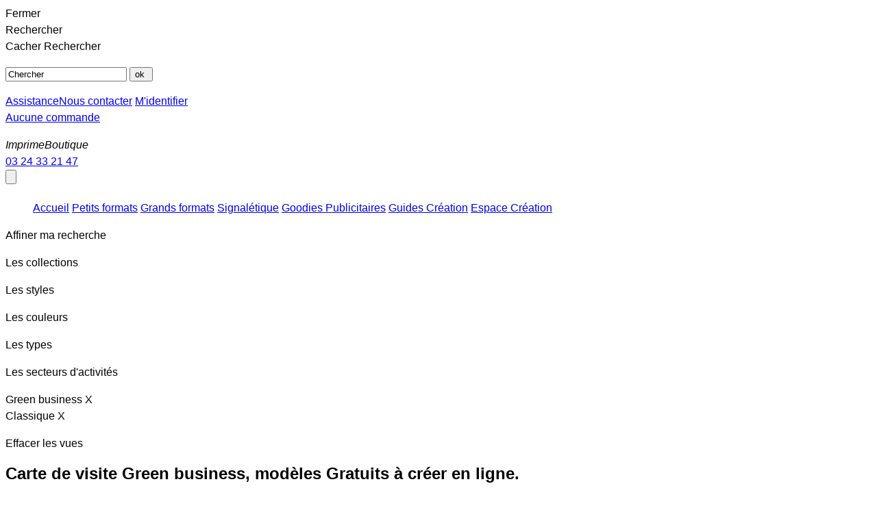

--- FILE ---
content_type: text/html; charset=UTF-8
request_url: https://www.imprimeboutique.com/modele-carte-de-visite,green-business.htm?style=classique
body_size: 12709
content:
<!DOCTYPE HTML PUBLIC "-//W3C//DTD HTML 4.01//EN" "http://www.w3.org/TR/html4/strict.dtd">
<html lang="fr-FR" xmlns="http://www.w3.org/1999/xhtml"  >
<head>

<title>Modèle Carte de visite Green business | Style classique</title>
<meta property="og:title" content="Modèle Carte de visite Green business | Style classique" />
<link rel="canonical" href="https://www.imprimeboutique.com/modele-carte-de-visite,green-business.htm?style=classique" />
<meta property="og:url" content="https://www.imprimeboutique.com/modele-carte-de-visite,green-business.htm?style=classique" />
<meta property="og:locale" content="fr_FR" />
<meta http-equiv="Pragma" content="no-cache" />
<meta property="og:site_name" content="ImprimeBoutique, imprimerie créative" />
<meta name="description" content="Modèle & Exemple à personnaliser Modèle Carte de visite Green business, Style classique, Recherche ImprimeBoutique" />
<meta name="og:description" content="Modèle & Exemple à personnaliser Modèle Carte de visite Green business, Style classique, Recherche ImprimeBoutique" />
<meta name="viewport" content="width=device-width, initial-scale=1, minimum-scale=1" />
<meta name="theme-color" content="#e2ba13" />
<meta name="version-update" content="2026" />
<meta http-equiv="Content-Type" content="text/html; charset=UTF-8">
<meta name="robots" content="all" />
<meta http-equiv="Content-Language" content="FR" />
<link rel="short icon" type="image/png" href="icon.png" />
<link rel="icon" href="favicon.ico"  type="image/x-icon" />

<meta name="msvalidate.01" content="0B4E73FE629DB5551574218D9367C9E5" />
<meta name="p:domain_verify" content="b86f8a1f6e0e8bfb3f4fe05bf0d0a506"/>
<link media="screen" rel="stylesheet" type="text/css" href="https://www.imprimeboutique.com/librairie/_js/colorbox/colorbox.css" />
<link rel="preload" as="link"  media="screen" href="https://fonts.googleapis.com/css?family=Raleway:400,400i,600,600i" crossorigin />
<link  media="screen" rel="stylesheet" type="text/css" href="https://www.imprimeboutique.com/librairie/_private/centrale/template_css/_imprimeboutique/css04/_composer.css" />
<link  media="screen" rel="stylesheet" type="text/css" href="https://www.imprimeboutique.com/librairie/_private/centrale/template_css/_imprimeboutique/css04/jquery.lazyloadxt.fadein.css" />
<!-- end css -->
<!--[if IE]><link  media="screen"rel="stylesheet" type="text/css" href="https://www.imprimeboutique.com/librairie/_private/centrale/template_css/_imprimeboutique/css04/ie.css" /><![endif]-->
<!--[if lte IE 7]><link media="screen" rel="stylesheet" type="text/css" href="https://www.imprimeboutique.com/librairie/_private/centrale/template_css/_imprimeboutique/css04/ie7.css" /><![endif]-->
<!--[if lte IE 8]><link media="screen" rel="stylesheet" type="text/css" href="https://www.imprimeboutique.com/librairie/_private/centrale/template_css/_imprimeboutique/css04/ie8.css" /><![endif]-->
<style media="screen">body {font: 400 1em/1.5em "Raleway Regular", sans-serif !important;}</style>
<!-- Google tag (gtag.js) -->
<script async src="https://www.googletagmanager.com/gtag/js?id=G-SBFBVVNRB6"></script>
<script>
  window.dataLayer = window.dataLayer || [];
  function gtag(){dataLayer.push(arguments);}
  gtag('js', new Date());

  gtag('config', 'G-SBFBVVNRB6');
</script>
<script>
  gtag('event', 'page_view', {
    'send_to': 'AW-1062150662',
    'value': 'replace with value',
    'items': [{
      'id': 'replace with value',
      'google_business_vertical': 'retail'
    }]
  });
</script><script type="text/javascript" src="https://www.imprimeboutique.com/librairie/_js/_dom.js?1768723109" ></script>
<script type="text/javascript" src="https://www.imprimeboutique.com/librairie/_js/_string.js"  ></script>
<script type="text/javascript" src="https://www.imprimeboutique.com/librairie/_js/_encoder.js"  ></script>
<script type="text/javascript" src="https://cache.consentframework.com/js/pa/42650/c/MfEFr/stub"></script>
<script type="text/javascript" src="https://choices.consentframework.com/js/pa/42650/c/MfEFr/cmp" async></script>
<style type="text/css"> 
	@media screen and (max-width: 500px) 
		{
		.sd-cmp-3CtBh, .sd-cmp-3CtBh.sd-cmp-29k-b {
				/*top: 60px !important; 
				bottom:unset !important;*/
				left:5px !important;
		} 
		/*
		.sd-cmp-3CtBh.sd-cmp-29k-b {
			left:5px !important; 
			right:unset !important;
		}
		*/
	}
	</style>
<script  src="https://code.jquery.com/jquery-1.9.1.js"></script>
<script type="text/javascript" src="https://www.imprimeboutique.com/librairie/_js/_outil.js"  ></script>
<script  type="text/javascript" src="https://www.imprimeboutique.com/librairie/_js/lib.js?1768723109"></script>
<script type="text/javascript" src="https://www.imprimeboutique.com/librairie/_js/_ecran.js"  ></script>
<script  type="text/javascript" src="https://www.imprimeboutique.com/librairie/_js/jquery.lazyloadxt.js"></script>
<script  src="https://www.imprimeboutique.com/librairie/_js/jquery.lazyloadxt.autoload.js"></script>
</head>
<body class="mybody nobg_inframe" id="mybody"  >
<noscript><strong>Merci d'activer Javascript sur votre navigateur (vous profiterez ainsi d'un meilleur confort de lecture sur notre site !) </strong></noscript>
<input type="hidden" name="mousex" id="mousex" /> <input type="hidden" name="mousey" id="mousey" />
<div id="postit" style="display:none;"></div>
<div id="bulleOverArbo" style="display:none;"></div>
<div id="boiteOutil" style="display:none;"></div>
<div id="info" style="display:none;"></div>
<div id ="obt">
<div id ="c_obt">
<iframe frameborder="no" framespacing="0" src="librairie/_private/centrale/fonctions/uploader/uploader.html" name="loader_img" id="loader_img" style="display:none;height:100%;width:100%;"></iframe>
<a id="close_obt" onclick="close_uploader()"><span class="no-display">Fermer</span></a>
</div>
</div>
<div id="global_container"   >
<div id="global_page" >
<div id="top_barre" >
<div id="c_top_barre">
<div class="search head_recherche">
<a class="view_search" onclick="jQuery('#recherche').toggle('slow');"><span>Rechercher</span></a>
<div id="recherche" class="head_recherche">
<a class="no_view_search" onclick="jQuery('#recherche').toggle('slow');"><span>Cacher Rechercher</span></a>
<form action="recherche.htm" method="get" name="recherche" id="form_recherche">
<input type="hidden"  value="nom"/>
<p id="rsch"><input name="n" type="text" onfocus="javascript:if(this.value=='Chercher') this.value='';" value="Chercher" class="champ round" id="search" />
 <input type="button" onclick="valide_button_search()" class="newbutton" value="ok "/></p>
</form>
</div>
</div>
<div id="acces">
<div>
<a href="texte-Imprime-boutique-vous-aide-grace-a-son-assistance-clientele-22.htm" 	class="goTchat"  	title="discuter avec un conseiller"	rel="nofollow"	id="goTchat"  ><span>Assistance</span></a><a href="contact.htm" class="gocontact" title="contactez-nous" alt="contactez-nous" rel="nofollow"><span>Nous contacter</span></a>
<a href="login.htm" 	class="session" 	title="Vous connecter" alt="Vous connecter" rel="nofollow"><span>M'identifier</span></a></div>
</div>
<div id="mycompte">
<a href="#" 			class="nocommande"						title="Aucune commande" 		alt="Aucune ma commande"  rel="nofollow"	>Aucune commande</a>
<a href="#panier" 	class="gopanier inactive"  	title="voir mon panier" 		alt="voir mon panier"		rel="nofollow"	id="go-panier"> </a>
<p class="contact"></p>
</div>
</div>
</div>
<a name="top"></a>
<div id="header" >
<style>h1.htitre {width:auto!important;}</style>

<div class="charte" data="charte"><p class="normal-font charte"><a href="https://www.imprimeboutique.com" title="imprimeboutique.com, Imprimerie et service de création en ligne"></a></p><div class="nomB"><em class="first">Imprime</em><em class="b">B</em><em class="o">outique</em></div></div>
<!-- telephone -->
<div id="telephone" class="newbutton">
<a href="tel:+33324332147" alt ="appeler le service client imprimeboutique.com"><span>03 24 33 21 47</span></a>
</div>
<!-- telephone -->
</div>
<input type="button" class="bouton showhide" title="Menu" onclick="showhidenav()">
<div id="maskMenuNav" class="hiddenMask" onclick="showhidenav()"></div>
<div id="navBarMenu" class="hiddennav">
<ul id="ongletNavLien">
<a href="https://www.imprimeboutique.com"  class="onglet_arbo premier"  alt="aller vers l'accueil" title="aller vers l'accueil" onmouseover="arbo('range0')"><span>Accueil</span></a>
<a href="petits-formats-5.htm"  class="onglet_arbo  actif" id="onglet_arbo01"  alt="aller vers Petits formats" title="aller vers Petits formats" onmouseover="arbo('range01')">Petits formats</a>
<a href="grands-formats-1.htm"  class="onglet_arbo  actif" id="onglet_arbo03"  alt="aller vers Grands formats" title="aller vers Grands formats" onmouseover="arbo('range03')">Grands formats</a>
<a href="signaletique-7.htm"  class="onglet_arbo  actif" id="onglet_arbo04"  alt="aller vers Signalétique" title="aller vers Signalétique" onmouseover="arbo('range04')">Signalétique</a>
<a href="goodies-publicitaires-8.htm"  class="onglet_arbo  actif" id="onglet_arbo05"  alt="aller vers Goodies Publicitaires" title="aller vers Goodies Publicitaires" onmouseover="arbo('range05')">Goodies Publicitaires</a>
<a href="guide.htm" class="onglet_arbo" title="Pour réussir vos créations graphiques, voici nos trucs et Astuces pour bien réussir vos impressions en ligne" onmouseover="arbo('range0')"><span class="medium">Guides Création</span></a>
<a href="modele-carte-de-visite.htm"  class="onglet_arbo big" alt="Je créé ma carte de visite en ligne"  title="Je créé ma carte de visite en ligne" onmouseover="arbo('range0')"><span class="medium">Espace Création</span></a>
</ul>
</div>
<div class="arborescence" id="arborescence" ></div><input type="hidden" id="switchDA"><input type="hidden" id="allsArb" value="">
<div class="page ">
<script type="text/javascript" src="https://www.imprimeboutique.com/librairie/_js/_navigation_by_theme.js"></script>
<div class="meta_motor"><script>window.onload= function(){query_metamotor(0,0)}</script>
<div class="container" ><p class="tiroir tiroir_expand_meta_motor"><a class="expand_meta_motor" onclick="$('#c_meta_motor').toggle('slow');">Affiner ma recherche</a></p></div>
<div id="c_meta_motor">
<div class="container_by container_collection" id="bycollection" >
			<p class="tiroir">
			<a onclick="select_params('bycollection', '+');" class="aexpand" id="open_vuebycollection">Les collections</a>
			</p>
			<div id="containerbycollection" class="container_classement" style="display:none;"><div class="classement_button " id="bycollectionavatar" ><a onclick="add_requete('Avatar', 'collection', 'avatar')"  class="bycollection"  title="choisir la collection " >Avatar</a> </div> <div class="classement_button " id="bycollectionin-situ" ><a onclick="add_requete('In situ', 'collection', 'in-situ')"  class="bycollection"  title="choisir la collection " >In situ</a> </div> <div class="classement_button " id="bycollectiontapisserie" ><a onclick="add_requete('Tapisserie', 'collection', 'tapisserie')"  class="bycollection"  title="choisir la collection " >Tapisserie</a> </div> <div class="classement_button " id="bycollectionclassique" ><a onclick="add_requete('classique', 'collection', 'classique')"  class="bycollection"  title="choisir la collection " >Classique</a> </div> <div class="classement_button " id="bycollectionclasssique" ><a onclick="add_requete('classsique', 'collection', 'classsique')"  class="bycollection"  title="choisir la collection " >Classsique</a> </div> <div class="classement_button " id="bycollectioncolombe" ><a onclick="add_requete('colombe', 'collection', 'colombe')"  class="bycollection"  title="choisir la collection " >Colombe</a> </div> <div class="classement_button " id="bycollectionfashion" ><a onclick="add_requete('fashion', 'collection', 'fashion')"  class="bycollection"  title="choisir la collection " >Fashion</a> </div> <div class="classement_button " id="bycollectionflorale" ><a onclick="add_requete('florale', 'collection', 'florale')"  class="bycollection"  title="choisir la collection " >Florale</a> </div> <div class="classement_button " id="bycollectiongraphique" ><a onclick="add_requete('graphique', 'collection', 'graphique')"  class="bycollection"  title="choisir la collection " >Graphique</a> </div> <div class="classement_button " id="bycollectionicone" ><a onclick="add_requete('icône', 'collection', 'icone')"  class="bycollection"  title="choisir la collection " >Icône</a> </div> <div class="classement_button " id="bycollectionlogo" ><a onclick="add_requete('logo', 'collection', 'logo')"  class="bycollection"  title="choisir la collection " >Logo</a> </div> <div class="classement_button " id="bycollectionsalon" ><a onclick="add_requete('salon', 'collection', 'salon')"  class="bycollection"  title="choisir la collection " >Salon</a> </div> <div class="classement_button " id="bycollectionvintage" ><a onclick="add_requete('vintage', 'collection', 'vintage')"  class="bycollection"  title="choisir la collection " >Vintage</a> </div> </div>
		</div>
<div class="container_by container_style" id="bystyle" >
			<p class="tiroir">
			<a onclick="select_params('bystyle', '+');" class="aexpand" id="open_vuebystyle">Les styles</a>
			</p>
			<div id="containerbystyle" class="container_classement" style="display:none;"><div class="classement_button " id="bystyleabstrait" ><a onclick="add_requete('abstrait', 'style', 'abstrait')"  class="bystyle"  title="choisir le style abstrait" >Abstrait</a> </div> <div class="classement_button " id="bystyleavec-colombes" ><a onclick="add_requete('avec colombes', 'style', 'avec-colombes')"  class="bystyle"  title="choisir le style avec colombes" >Avec colombes</a> </div> <div class="classement_button " id="bystyleavec-croissant-de-lune" ><a onclick="add_requete('avec croissant de lune', 'style', 'avec-croissant-de-lune')"  class="bystyle"  title="choisir le style avec croissant de lune" >Avec croissant de lune</a> </div> <div class="classement_button " id="bystyleavec-croix" ><a onclick="add_requete('avec croix', 'style', 'avec-croix')"  class="bystyle"  title="choisir le style avec croix" >Avec croix</a> </div> <div class="classement_button " id="bystyleavec-dessin" ><a onclick="add_requete('avec dessin', 'style', 'avec-dessin')"  class="bystyle"  title="choisir le style avec dessin" >Avec dessin</a> </div> <div class="classement_button " id="bystyleavec-fleurs" ><a onclick="add_requete('avec fleurs', 'style', 'avec-fleurs')"  class="bystyle"  title="choisir le style avec fleurs" >Avec fleurs</a> </div> <div class="classement_button " id="bystyleavec-logo" ><a onclick="add_requete('avec logo', 'style', 'avec-logo')"  class="bystyle"  title="choisir le style avec logo" >Avec logo</a> </div> <div class="classement_button " id="bystyleavec-ornementation" ><a onclick="add_requete('avec ornementation', 'style', 'avec-ornementation')"  class="bystyle"  title="choisir le style avec ornementation" >Avec ornementation</a> </div> <div class="classement_button " id="bystyleavec-photo" ><a onclick="add_requete('avec photo', 'style', 'avec-photo')"  class="bystyle"  title="choisir le style avec photo" >Avec photo</a> </div> <div class="classement_button " id="bystyleavec-portrait" ><a onclick="add_requete('avec portrait', 'style', 'avec-portrait')"  class="bystyle"  title="choisir le style avec portrait" >Avec portrait</a> </div> <div class="classement_button " id="bystyleavec-texture" ><a onclick="add_requete('avec texture', 'style', 'avec-texture')"  class="bystyle"  title="choisir le style avec texture" >Avec texture</a> </div> <div class="classement_button " id="bystyleclassique" ><a onclick="add_requete('classique', 'style', 'classique')"  class="bystyle"  title="choisir le style classique" >Classique</a> </div> <div class="classement_button " id="bystylecontemporain" ><a onclick="add_requete('contemporain', 'style', 'contemporain')"  class="bystyle"  title="choisir le style contemporain" >Contemporain</a> </div> <div class="classement_button " id="bystyledynamique" ><a onclick="add_requete('dynamique', 'style', 'dynamique')"  class="bystyle"  title="choisir le style dynamique" >Dynamique</a> </div> <div class="classement_button " id="bystylefiguratif" ><a onclick="add_requete('figuratif', 'style', 'figuratif')"  class="bystyle"  title="choisir le style figuratif" >Figuratif</a> </div> <div class="classement_button " id="bystylefond-vierge" ><a onclick="add_requete('fond vierge', 'style', 'fond-vierge')"  class="bystyle"  title="choisir le style fond vierge" >Fond vierge</a> </div> <div class="classement_button " id="bystylehumoristique" ><a onclick="add_requete('humoristique', 'style', 'humoristique')"  class="bystyle"  title="choisir le style humoristique" >Humoristique</a> </div> <div class="classement_button " id="bystylemoderne" ><a onclick="add_requete('moderne', 'style', 'moderne')"  class="bystyle"  title="choisir le style moderne" >Moderne</a> </div> <div class="classement_button " id="bystylemonochrome" ><a onclick="add_requete('monochrome', 'style', 'monochrome')"  class="bystyle"  title="choisir le style monochrome" >Monochrome</a> </div> <div class="classement_button " id="bystylenoir-et-blanc" ><a onclick="add_requete('noir et blanc', 'style', 'noir-et-blanc')"  class="bystyle"  title="choisir le style noir et blanc" >Noir et blanc</a> </div> <div class="classement_button " id="bystyleoriental" ><a onclick="add_requete('oriental', 'style', 'oriental')"  class="bystyle"  title="choisir le style oriental" >Oriental</a> </div> <div class="classement_button " id="bystyleoriginal" ><a onclick="add_requete('original', 'style', 'original')"  class="bystyle"  title="choisir le style original" >Original</a> </div> <div class="classement_button " id="bystylesobre" ><a onclick="add_requete('sobre', 'style', 'sobre')"  class="bystyle"  title="choisir le style sobre" >Sobre</a> </div> <div class="classement_button " id="bystylesepia" ><a onclick="add_requete('sépia', 'style', 'sepia')"  class="bystyle"  title="choisir le style sépia" >Sépia</a> </div> <div class="classement_button " id="bystyleteinte-pastel" ><a onclick="add_requete('teinte pastel', 'style', 'teinte-pastel')"  class="bystyle"  title="choisir le style teinte pastel" >Teinte pastel</a> </div> <div class="classement_button " id="bystyleteinte-vive" ><a onclick="add_requete('teinte vive', 'style', 'teinte-vive')"  class="bystyle"  title="choisir le style teinte vive" >Teinte vive</a> </div> <div class="classement_button " id="bystylevintage" ><a onclick="add_requete('vintage', 'style', 'vintage')"  class="bystyle"  title="choisir le style vintage" >Vintage</a> </div> </div>
		</div>
<div class="container_by container_color" id="bycolor" >
			<p class="tiroir">
			<a onclick="select_params('bycolor', '+');" class="aexpand" id="open_vuebycolor">Les couleurs</a>
			</p>
			<div id="containerbycolor" class="container_classement" style="display:none;"><div class="classement_button " id="bycolorargent" style="background-color:#C0C0C0;"><a onclick="add_requete('Argent:#C0C0C0', 'color' ,'argent')" class="bytype"  title="choisir la couleur Argent" ><span style="background:white;padding:2px 5px;border-radius:5px;">Argent</span></a> </div> <div class="classement_button " id="bycolorbeige" style="background-color:#F3E2A9;"><a onclick="add_requete('Beige:#F3E2A9', 'color' ,'beige')" class="bytype"  title="choisir la couleur Beige" ><span style="background:white;padding:2px 5px;border-radius:5px;">Beige</span></a> </div> <div class="classement_button " id="bycolorblanc" style="background-color:#FFFFFF;"><a onclick="add_requete('Blanc:#FFFFFF', 'color' ,'blanc')" class="bytype"  title="choisir la couleur Blanc" ><span style="background:white;padding:2px 5px;border-radius:5px;">Blanc</span></a> </div> <div class="classement_button " id="bycolorbleu" style="background-color:#0000FF;"><a onclick="add_requete('Bleu:#0000FF', 'color' ,'bleu')" class="bytype"  title="choisir la couleur Bleu" ><span style="background:white;padding:2px 5px;border-radius:5px;">Bleu</span></a> </div> <div class="classement_button " id="bycolorbleu-marine" style="background-color:#000080;"><a onclick="add_requete('Bleu Marine:#000080', 'color' ,'bleu-marine')" class="bytype"  title="choisir la couleur Bleu Marine" ><span style="background:white;padding:2px 5px;border-radius:5px;">Bleu Marine</span></a> </div> <div class="classement_button " id="bycolorbrique" style="background-color:#B43104;"><a onclick="add_requete('Brique:#B43104', 'color' ,'brique')" class="bytype"  title="choisir la couleur Brique" ><span style="background:white;padding:2px 5px;border-radius:5px;">Brique</span></a> </div> <div class="classement_button " id="bycolorcyan" style="background-color:#00FFFF;"><a onclick="add_requete('Cyan:#00FFFF', 'color' ,'cyan')" class="bytype"  title="choisir la couleur Cyan" ><span style="background:white;padding:2px 5px;border-radius:5px;">Cyan</span></a> </div> <div class="classement_button " id="bycolorgris" style="background-color:#C0C0C0;"><a onclick="add_requete('Gris:#C0C0C0', 'color' ,'gris')" class="bytype"  title="choisir la couleur Gris" ><span style="background:white;padding:2px 5px;border-radius:5px;">Gris</span></a> </div> <div class="classement_button " id="bycolorjaune" style="background-color:#FFFF00;"><a onclick="add_requete('Jaune:#FFFF00', 'color' ,'jaune')" class="bytype"  title="choisir la couleur Jaune" ><span style="background:white;padding:2px 5px;border-radius:5px;">Jaune</span></a> </div> <div class="classement_button " id="bycolormarron" style="background-color:#800000;"><a onclick="add_requete('Marron:#800000', 'color' ,'marron')" class="bytype"  title="choisir la couleur Marron" ><span style="background:white;padding:2px 5px;border-radius:5px;">Marron</span></a> </div> <div class="classement_button " id="bycolornoir" style="background-color:#000000;"><a onclick="add_requete('Noir:#000000', 'color' ,'noir')" class="bytype"  title="choisir la couleur Noir" ><span style="background:white;padding:2px 5px;border-radius:5px;">Noir</span></a> </div> <div class="classement_button " id="bycolorocre" style="background-color:#F4A460;"><a onclick="add_requete('Ocre:#F4A460', 'color' ,'ocre')" class="bytype"  title="choisir la couleur Ocre" ><span style="background:white;padding:2px 5px;border-radius:5px;">Ocre</span></a> </div> <div class="classement_button " id="bycoloror" style="background-color:#EFD807;"><a onclick="add_requete('Or:#EFD807', 'color' ,'or')" class="bytype"  title="choisir la couleur Or" ><span style="background:white;padding:2px 5px;border-radius:5px;">Or</span></a> </div> <div class="classement_button " id="bycolororange" style="background-color:#FF8000;"><a onclick="add_requete('Orange:#FF8000', 'color' ,'orange')" class="bytype"  title="choisir la couleur Orange" ><span style="background:white;padding:2px 5px;border-radius:5px;">Orange</span></a> </div> <div class="classement_button " id="bycolorrose" style="background-color:#FF00FF;"><a onclick="add_requete('Rose:#FF00FF', 'color' ,'rose')" class="bytype"  title="choisir la couleur Rose" ><span style="background:white;padding:2px 5px;border-radius:5px;">Rose</span></a> </div> <div class="classement_button " id="bycolorrouge" style="background-color:#FF0000;"><a onclick="add_requete('Rouge:#FF0000', 'color' ,'rouge')" class="bytype"  title="choisir la couleur Rouge" ><span style="background:white;padding:2px 5px;border-radius:5px;">Rouge</span></a> </div> <div class="classement_button " id="bycolorvert" style="background-color:#008000;"><a onclick="add_requete('Vert:#008000', 'color' ,'vert')" class="bytype"  title="choisir la couleur Vert" ><span style="background:white;padding:2px 5px;border-radius:5px;">Vert</span></a> </div> <div class="classement_button " id="bycolorvert-olive" style="background-color:#808000;"><a onclick="add_requete('Vert Olive:#808000', 'color' ,'vert-olive')" class="bytype"  title="choisir la couleur Vert Olive" ><span style="background:white;padding:2px 5px;border-radius:5px;">Vert Olive</span></a> </div> <div class="classement_button " id="bycolorvert-clair" style="background-color:#00FF00;"><a onclick="add_requete('Vert clair:#00FF00', 'color' ,'vert-clair')" class="bytype"  title="choisir la couleur Vert clair" ><span style="background:white;padding:2px 5px;border-radius:5px;">Vert clair</span></a> </div> <div class="classement_button " id="bycolorvert-fonce" style="background-color:#006400;"><a onclick="add_requete('Vert foncé:#006400', 'color' ,'vert-fonce')" class="bytype"  title="choisir la couleur Vert foncé" ><span style="background:white;padding:2px 5px;border-radius:5px;">Vert foncé</span></a> </div> <div class="classement_button " id="bycolorviolet" style="background-color:#7401DF;"><a onclick="add_requete('Violet:#7401DF', 'color' ,'violet')" class="bytype"  title="choisir la couleur Violet" ><span style="background:white;padding:2px 5px;border-radius:5px;">Violet</span></a> </div> </div>
		</div>
<div class="container_by container_by_type" id="bynom_du_type" >
		<p class="tiroir">
		<a onclick="select_params('bynom_du_type', '+');" class="aexpand" id="open_vuebynom_du_type">Les types</a>
		</p>
		<div id="containerbynom_du_type" class="container_classement" style="display:none;"><div class="classement_button " id="bynom_du_typecarte-de-correspondance"><a onclick="add_requete('Carte de correspondance', 'nom_du_type', 'carte-de-correspondance')" class="bytype"  title="modèle Carte de correspondance à personnaliser pour simulation gratuite " >Carte de correspondance</a> </div> <div class="classement_button " id="bynom_du_typecarte-de-visite"><a onclick="add_requete('Carte de visite', 'nom_du_type', 'carte-de-visite')" class="bytype"  title="modèle Carte de visite à personnaliser pour simulation gratuite " >Carte de visite</a> </div> <div class="classement_button " id="bynom_du_typecarte-de-visite-carree"><a onclick="add_requete('carte de visite carr&eacute;e', 'nom_du_type', 'carte-de-visite-carree')" class="bytype"  title="modèle carte de visite carr&eacute;e à personnaliser pour simulation gratuite " >Carte de visite carr&eacute;e</a> </div> <div class="classement_button " id="bynom_du_typecarte-de-visite-ronde"><a onclick="add_requete('carte de visite ronde', 'nom_du_type', 'carte-de-visite-ronde')" class="bytype"  title="modèle carte de visite ronde à personnaliser pour simulation gratuite " >Carte de visite ronde</a> </div> <div class="classement_button " id="bynom_du_typecarte-de-visite-verticale"><a onclick="add_requete('Carte de visite verticale', 'nom_du_type', 'carte-de-visite-verticale')" class="bytype"  title="modèle Carte de visite verticale à personnaliser pour simulation gratuite " >Carte de visite verticale</a> </div> <div class="classement_button " id="bynom_du_typefaire-part-mariage"><a onclick="add_requete('faire-part mariage', 'nom_du_type', 'faire-part-mariage')" class="bytype"  title="modèle faire-part mariage à personnaliser pour simulation gratuite " >Faire-part mariage</a> </div> <div class="classement_button " id="bynom_du_typefaire-part-naissance"><a onclick="add_requete('faire-part naissance', 'nom_du_type', 'faire-part-naissance')" class="bytype"  title="modèle faire-part naissance à personnaliser pour simulation gratuite " >Faire-part naissance</a> </div> <div class="classement_button " id="bynom_du_typeflyer-a-cinq"><a onclick="add_requete('Flyer A cinq', 'nom_du_type', 'flyer-a-cinq')" class="bytype"  title="modèle Flyer A cinq à personnaliser pour simulation gratuite " >Flyer A cinq</a> </div> <div class="classement_button " id="bynom_du_typeflyer-a-six"><a onclick="add_requete('Flyer A six', 'nom_du_type', 'flyer-a-six')" class="bytype"  title="modèle Flyer A six à personnaliser pour simulation gratuite " >Flyer A six</a> </div> <div class="classement_button " id="bynom_du_typegrande-carte-de-visite"><a onclick="add_requete('Grande Carte', 'nom_du_type', 'grande-carte-de-visite')" class="bytype"  title="modèle Grande carte de visite à personnaliser pour simulation gratuite " >Grande Carte</a> </div> <div class="classement_button " id="bynom_du_typeplaque-gravure-plexi-l"><a onclick="add_requete('plaque gravure plexi L', 'nom_du_type', 'plaque-gravure-plexi-l')" class="bytype"  title="modèle plaque gravure plexi L à personnaliser pour simulation gratuite " >Plaque gravure plexi L</a> </div> <div class="classement_button " id="bynom_du_typeplaque-gravure-plexi-m"><a onclick="add_requete('plaque gravure plexi M', 'nom_du_type', 'plaque-gravure-plexi-m')" class="bytype"  title="modèle plaque gravure plexi M à personnaliser pour simulation gratuite " >Plaque gravure plexi M</a> </div> <div class="classement_button " id="bynom_du_typeplaque-gravure-plexi-s"><a onclick="add_requete('plaque gravure plexi S', 'nom_du_type', 'plaque-gravure-plexi-s')" class="bytype"  title="modèle plaque gravure plexi S à personnaliser pour simulation gratuite " >Plaque gravure plexi S</a> </div> <div class="classement_button " id="bynom_du_typeplaque-gravure-plexi-xl"><a onclick="add_requete('plaque gravure plexi XL', 'nom_du_type', 'plaque-gravure-plexi-xl')" class="bytype"  title="modèle plaque gravure plexi XL à personnaliser pour simulation gratuite " >Plaque gravure plexi XL</a> </div> <div class="classement_button " id="bynom_du_typeplaque-gravure-plexi-xs"><a onclick="add_requete('plaque gravure plexi XS', 'nom_du_type', 'plaque-gravure-plexi-xs')" class="bytype"  title="modèle plaque gravure plexi XS à personnaliser pour simulation gratuite " >Plaque gravure plexi XS</a> </div> <div class="classement_button " id="bynom_du_typeplaque-gravure-plexi-xxl"><a onclick="add_requete('plaque gravure plexi XXL', 'nom_du_type', 'plaque-gravure-plexi-xxl')" class="bytype"  title="modèle plaque gravure plexi XXL à personnaliser pour simulation gratuite " >Plaque gravure plexi XXL</a> </div> <div class="classement_button " id="bynom_du_typeplaque-gravure-plexi-xxs"><a onclick="add_requete('plaque gravure plexi XXS', 'nom_du_type', 'plaque-gravure-plexi-xxs')" class="bytype"  title="modèle plaque gravure plexi XXS à personnaliser pour simulation gratuite " >Plaque gravure plexi XXS</a> </div> <div class="classement_button " id="bynom_du_typeplaque-gravure-plexi-xxxl"><a onclick="add_requete('plaque gravure plexi XXXL', 'nom_du_type', 'plaque-gravure-plexi-xxxl')" class="bytype"  title="modèle plaque gravure plexi XXXL à personnaliser pour simulation gratuite " >Plaque gravure plexi XXXL</a> </div> <div class="classement_button " id="bynom_du_typetampon-encreur"><a onclick="add_requete('tampon encreur', 'nom_du_type', 'tampon-encreur')" class="bytype"  title="modèle tampon encreur à personnaliser pour simulation gratuite " >Tampon encreur</a> </div> </div>
		</div>
<div class="container_by container_bysous_type" id="bysous_type" >
		<p class="tiroir">
		<a onclick="select_params('bysous_type', '+');" class="aexpand" id="open_vuebysous_type">Les secteurs d'activités</a>
		</p>
		<div id="containerbysous_type" class="container_classement" style="display:none;"><div class="classement_button " id="bysous_typeelectricien"><a onclick="add_requete('&eacute;lectricien','sous_type', 'electricien')" class="bysous_type" title="Métier ou activité &eacute;lectricien tampon encreur à personnaliser pour simulation gratuite " >&eacute;lectricien</a> </div> <div class="classement_button " id="bysous_typeepicerie"><a onclick="add_requete('&eacute;picerie','sous_type', 'epicerie')" class="bysous_type" title="Métier ou activité &eacute;picerie tampon encreur à personnaliser pour simulation gratuite " >&eacute;picerie</a> </div> <div class="classement_button " id="bysous_typeevenement"><a onclick="add_requete('&eacute;v&eacute;nement','sous_type', 'evenement')" class="bysous_type" title="Métier ou activité &eacute;v&eacute;nement tampon encreur à personnaliser pour simulation gratuite " >&eacute;v&eacute;nement</a> </div> <div class="classement_button " id="bysous_typeremerciement-deces"><a onclick="add_requete('Remerciement d&eacute;c&egrave;s','sous_type', 'remerciement-deces')" class="bysous_type" title="Métier ou activité Remerciement d&eacute;c&egrave;s tampon encreur à personnaliser pour simulation gratuite " >Remerciement d&eacute;c&egrave;s</a> </div> <div class="classement_button " id="bysous_typesecurite"><a onclick="add_requete('S&eacute;curit&eacute;','sous_type', 'securite')" class="bysous_type" title="Métier ou activité S&eacute;curit&eacute; tampon encreur à personnaliser pour simulation gratuite " >S&eacute;curit&eacute;</a> </div> <div class="classement_button " id="bysous_typetraiteur"><a onclick="add_requete('Traiteur','sous_type', 'traiteur')" class="bysous_type" title="Métier ou activité Traiteur tampon encreur à personnaliser pour simulation gratuite " >Traiteur</a> </div> <div class="classement_button " id="bysous_typealimentation-bio"><a onclick="add_requete('alimentation bio','sous_type', 'alimentation-bio')" class="bysous_type" title="Métier ou activité alimentation bio tampon encreur à personnaliser pour simulation gratuite " >Alimentation bio</a> </div> <div class="classement_button " id="bysous_typeambulance"><a onclick="add_requete('ambulance','sous_type', 'ambulance')" class="bysous_type" title="Métier ou activité ambulance tampon encreur à personnaliser pour simulation gratuite " >Ambulance</a> </div> <div class="classement_button " id="bysous_typeassistante-maternelle"><a onclick="add_requete('assistante maternelle','sous_type', 'assistante-maternelle')" class="bysous_type" title="Métier ou activité assistante maternelle tampon encreur à personnaliser pour simulation gratuite " >Assistante maternelle</a> </div> <div class="classement_button " id="bysous_typeauto-ecole"><a onclick="add_requete('auto &eacute;cole','sous_type', 'auto-ecole')" class="bysous_type" title="Métier ou activité auto &eacute;cole tampon encreur à personnaliser pour simulation gratuite " >Auto &eacute;cole</a> </div> <div class="classement_button " id="bysous_typeavec-logo"><a onclick="add_requete('avec logo','sous_type', 'avec-logo')" class="bysous_type" title="Métier ou activité avec logo tampon encreur à personnaliser pour simulation gratuite " >Avec logo</a> </div> <div class="classement_button " id="bysous_typeavocat"><a onclick="add_requete('avocat','sous_type', 'avocat')" class="bysous_type" title="Métier ou activité avocat tampon encreur à personnaliser pour simulation gratuite " >Avocat</a> </div> <div class="classement_button " id="bysous_typebatiment"><a onclick="add_requete('b&acirc;timent','sous_type', 'batiment')" class="bysous_type" title="Métier ou activité b&acirc;timent tampon encreur à personnaliser pour simulation gratuite " >B&acirc;timent</a> </div> <div class="classement_button " id="bysous_typebaby-shower"><a onclick="add_requete('baby shower','sous_type', 'baby-shower')" class="bysous_type" title="Métier ou activité baby shower tampon encreur à personnaliser pour simulation gratuite " >Baby shower</a> </div> <div class="classement_button " id="bysous_typebijouterie"><a onclick="add_requete('bijouterie','sous_type', 'bijouterie')" class="bysous_type" title="Métier ou activité bijouterie tampon encreur à personnaliser pour simulation gratuite " >Bijouterie</a> </div> <div class="classement_button " id="bysous_typeboucherie-charcuterie"><a onclick="add_requete('boucherie charcuterie','sous_type', 'boucherie-charcuterie')" class="bysous_type" title="Métier ou activité boucherie charcuterie tampon encreur à personnaliser pour simulation gratuite " >Boucherie charcuterie</a> </div> <div class="classement_button " id="bysous_typeboulangerie"><a onclick="add_requete('boulangerie','sous_type', 'boulangerie')" class="bysous_type" title="Métier ou activité boulangerie tampon encreur à personnaliser pour simulation gratuite " >Boulangerie</a> </div> <div class="classement_button " id="bysous_typecafe"><a onclick="add_requete('caf&eacute;','sous_type', 'cafe')" class="bysous_type" title="Métier ou activité caf&eacute; tampon encreur à personnaliser pour simulation gratuite " >Caf&eacute;</a> </div> <div class="classement_button " id="bysous_typecarte-de-fidelite"><a onclick="add_requete('carte de fid&eacute;lit&eacute;','sous_type', 'carte-de-fidelite')" class="bysous_type" title="Métier ou activité carte de fid&eacute;lit&eacute; tampon encreur à personnaliser pour simulation gratuite " >Carte de fid&eacute;lit&eacute;</a> </div> <div class="classement_button " id="bysous_typecarte-de-rendez-vous"><a onclick="add_requete('carte de rendez-vous','sous_type', 'carte-de-rendez-vous')" class="bysous_type" title="Métier ou activité carte de rendez-vous tampon encreur à personnaliser pour simulation gratuite " >Carte de rendez-vous</a> </div> <div class="classement_button " id="bysous_typecoiffure"><a onclick="add_requete('coiffure','sous_type', 'coiffure')" class="bysous_type" title="Métier ou activité coiffure tampon encreur à personnaliser pour simulation gratuite " >Coiffure</a> </div> <div class="classement_button " id="bysous_typeconstruction"><a onclick="add_requete('construction','sous_type', 'construction')" class="bysous_type" title="Métier ou activité construction tampon encreur à personnaliser pour simulation gratuite " >Construction</a> </div> <div class="classement_button " id="bysous_typedecoration"><a onclick="add_requete('d&eacute;coration','sous_type', 'decoration')" class="bysous_type" title="Métier ou activité d&eacute;coration tampon encreur à personnaliser pour simulation gratuite " >D&eacute;coration</a> </div> <div class="classement_button " id="bysous_typedentiste"><a onclick="add_requete('dentiste','sous_type', 'dentiste')" class="bysous_type" title="Métier ou activité dentiste tampon encreur à personnaliser pour simulation gratuite " >Dentiste</a> </div> <div class="classement_button " id="bysous_typedesign"><a onclick="add_requete('design','sous_type', 'design')" class="bysous_type" title="Métier ou activité design tampon encreur à personnaliser pour simulation gratuite " >Design</a> </div> <div class="classement_button " id="bysous_typedietetique"><a onclick="add_requete('di&eacute;t&eacute;tique','sous_type', 'dietetique')" class="bysous_type" title="Métier ou activité di&eacute;t&eacute;tique tampon encreur à personnaliser pour simulation gratuite " >Di&eacute;t&eacute;tique</a> </div> <div class="classement_button " id="bysous_typeentreprise"><a onclick="add_requete('entreprise','sous_type', 'entreprise')" class="bysous_type" title="Métier ou activité entreprise tampon encreur à personnaliser pour simulation gratuite " >Entreprise</a> </div> <div class="classement_button " id="bysous_typeespace-vert"><a onclick="add_requete('espace vert','sous_type', 'espace-vert')" class="bysous_type" title="Métier ou activité espace vert tampon encreur à personnaliser pour simulation gratuite " >Espace vert</a> </div> <div class="classement_button " id="bysous_typeestheticienne"><a onclick="add_requete('esth&eacute;ticienne','sous_type', 'estheticienne')" class="bysous_type" title="Métier ou activité esth&eacute;ticienne tampon encreur à personnaliser pour simulation gratuite " >Esth&eacute;ticienne</a> </div> <div class="classement_button " id="bysous_typeexpert-comptable"><a onclick="add_requete('expert comptable','sous_type', 'expert-comptable')" class="bysous_type" title="Métier ou activité expert comptable tampon encreur à personnaliser pour simulation gratuite " >Expert comptable</a> </div> <div class="classement_button " id="bysous_typefleuriste"><a onclick="add_requete('fleuriste','sous_type', 'fleuriste')" class="bysous_type" title="Métier ou activité fleuriste tampon encreur à personnaliser pour simulation gratuite " >Fleuriste</a> </div> <div class="classement_button " id="bysous_typegarage-auto"><a onclick="add_requete('garage auto','sous_type', 'garage-auto')" class="bysous_type" title="Métier ou activité garage auto tampon encreur à personnaliser pour simulation gratuite " >Garage auto</a> </div> <div class="classement_button active" id="bysous_typegreen-business"><a onclick="add_requete('green business','sous_type', 'green-business')" class="bysous_type" title="Métier ou activité green business tampon encreur à personnaliser pour simulation gratuite " >Green business</a> </div> <div class="classement_button " id="bysous_typeimmobilier"><a onclick="add_requete('immobilier','sous_type', 'immobilier')" class="bysous_type" title="Métier ou activité immobilier tampon encreur à personnaliser pour simulation gratuite " >Immobilier</a> </div> <div class="classement_button " id="bysous_typeinfirmiere"><a onclick="add_requete('infirmi&egrave;re','sous_type', 'infirmiere')" class="bysous_type" title="Métier ou activité infirmi&egrave;re tampon encreur à personnaliser pour simulation gratuite " >Infirmi&egrave;re</a> </div> <div class="classement_button " id="bysous_typeinformatique"><a onclick="add_requete('informatique','sous_type', 'informatique')" class="bysous_type" title="Métier ou activité informatique tampon encreur à personnaliser pour simulation gratuite " >Informatique</a> </div> <div class="classement_button " id="bysous_typelibraire"><a onclick="add_requete('libraire','sous_type', 'libraire')" class="bysous_type" title="Métier ou activité libraire tampon encreur à personnaliser pour simulation gratuite " >Libraire</a> </div> <div class="classement_button " id="bysous_typemedicale"><a onclick="add_requete('m&eacute;dicale','sous_type', 'medicale')" class="bysous_type" title="Métier ou activité m&eacute;dicale tampon encreur à personnaliser pour simulation gratuite " >M&eacute;dicale</a> </div> <div class="classement_button " id="bysous_typemariage"><a onclick="add_requete('mariage','sous_type', 'mariage')" class="bysous_type" title="Métier ou activité mariage tampon encreur à personnaliser pour simulation gratuite " >Mariage</a> </div> <div class="classement_button " id="bysous_typemassage-bien-etre"><a onclick="add_requete('massage bien &ecirc;tre','sous_type', 'massage-bien-etre')" class="bysous_type" title="Métier ou activité massage bien &ecirc;tre tampon encreur à personnaliser pour simulation gratuite " >Massage bien &ecirc;tre</a> </div> <div class="classement_button " id="bysous_typemosaique"><a onclick="add_requete('mosa&iuml;que','sous_type', 'mosaique')" class="bysous_type" title="Métier ou activité mosa&iuml;que tampon encreur à personnaliser pour simulation gratuite " >Mosa&iuml;que</a> </div> <div class="classement_button " id="bysous_typenettoyage-et-entretien"><a onclick="add_requete('nettoyage et entretien','sous_type', 'nettoyage-et-entretien')" class="bysous_type" title="Métier ou activité nettoyage et entretien tampon encreur à personnaliser pour simulation gratuite " >Nettoyage et entretien</a> </div> <div class="classement_button " id="bysous_typeonglerie"><a onclick="add_requete('onglerie','sous_type', 'onglerie')" class="bysous_type" title="Métier ou activité onglerie tampon encreur à personnaliser pour simulation gratuite " >Onglerie</a> </div> <div class="classement_button " id="bysous_typeparticulier"><a onclick="add_requete('particulier','sous_type', 'particulier')" class="bysous_type" title="Métier ou activité particulier tampon encreur à personnaliser pour simulation gratuite " >Particulier</a> </div> <div class="classement_button " id="bysous_typepeintre-decorateur"><a onclick="add_requete('peintre d&eacute;corateur','sous_type', 'peintre-decorateur')" class="bysous_type" title="Métier ou activité peintre d&eacute;corateur tampon encreur à personnaliser pour simulation gratuite " >Peintre d&eacute;corateur</a> </div> <div class="classement_button " id="bysous_typepharmacie"><a onclick="add_requete('pharmacie','sous_type', 'pharmacie')" class="bysous_type" title="Métier ou activité pharmacie tampon encreur à personnaliser pour simulation gratuite " >Pharmacie</a> </div> <div class="classement_button " id="bysous_typephotographe"><a onclick="add_requete('photographe','sous_type', 'photographe')" class="bysous_type" title="Métier ou activité photographe tampon encreur à personnaliser pour simulation gratuite " >Photographe</a> </div> <div class="classement_button " id="bysous_typeplombier"><a onclick="add_requete('plombier','sous_type', 'plombier')" class="bysous_type" title="Métier ou activité plombier tampon encreur à personnaliser pour simulation gratuite " >Plombier</a> </div> <div class="classement_button " id="bysous_typepme"><a onclick="add_requete('pme','sous_type', 'pme')" class="bysous_type" title="Métier ou activité pme tampon encreur à personnaliser pour simulation gratuite " >Pme</a> </div> <div class="classement_button " id="bysous_typepour-les-hommes"><a onclick="add_requete('pour les hommes','sous_type', 'pour-les-hommes')" class="bysous_type" title="Métier ou activité pour les hommes tampon encreur à personnaliser pour simulation gratuite " >Pour les hommes</a> </div> <div class="classement_button " id="bysous_typeprimeur"><a onclick="add_requete('primeur','sous_type', 'primeur')" class="bysous_type" title="Métier ou activité primeur tampon encreur à personnaliser pour simulation gratuite " >Primeur</a> </div> <div class="classement_button " id="bysous_typeprofessionnel"><a onclick="add_requete('professionnel','sous_type', 'professionnel')" class="bysous_type" title="Métier ou activité professionnel tampon encreur à personnaliser pour simulation gratuite " >Professionnel</a> </div> <div class="classement_button " id="bysous_typepublicitaire"><a onclick="add_requete('publicitaire','sous_type', 'publicitaire')" class="bysous_type" title="Métier ou activité publicitaire tampon encreur à personnaliser pour simulation gratuite " >Publicitaire</a> </div> <div class="classement_button " id="bysous_typerestaurant"><a onclick="add_requete('restaurant','sous_type', 'restaurant')" class="bysous_type" title="Métier ou activité restaurant tampon encreur à personnaliser pour simulation gratuite " >Restaurant</a> </div> <div class="classement_button " id="bysous_typesalon-de-beaute"><a onclick="add_requete('salon de beaut&eacute;','sous_type', 'salon-de-beaute')" class="bysous_type" title="Métier ou activité salon de beaut&eacute; tampon encreur à personnaliser pour simulation gratuite " >Salon de beaut&eacute;</a> </div> <div class="classement_button " id="bysous_typeserrurier"><a onclick="add_requete('serrurier','sous_type', 'serrurier')" class="bysous_type" title="Métier ou activité serrurier tampon encreur à personnaliser pour simulation gratuite " >Serrurier</a> </div> <div class="classement_button " id="bysous_typesports"><a onclick="add_requete('sports','sous_type', 'sports')" class="bysous_type" title="Métier ou activité sports tampon encreur à personnaliser pour simulation gratuite " >Sports</a> </div> <div class="classement_button " id="bysous_typetampon"><a onclick="add_requete('tampon','sous_type', 'tampon')" class="bysous_type" title="Métier ou activité tampon tampon encreur à personnaliser pour simulation gratuite " >Tampon</a> </div> <div class="classement_button " id="bysous_typetaxi"><a onclick="add_requete('taxi','sous_type', 'taxi')" class="bysous_type" title="Métier ou activité taxi tampon encreur à personnaliser pour simulation gratuite " >Taxi</a> </div> <div class="classement_button " id="bysous_typetravaux-publics"><a onclick="add_requete('travaux publics','sous_type', 'travaux-publics')" class="bysous_type" title="Métier ou activité travaux publics tampon encreur à personnaliser pour simulation gratuite " >Travaux publics</a> </div> <div class="classement_button " id="bysous_typeveterinaire"><a onclick="add_requete('v&eacute;t&eacute;rinaire','sous_type', 'veterinaire')" class="bysous_type" title="Métier ou activité v&eacute;t&eacute;rinaire tampon encreur à personnaliser pour simulation gratuite " >V&eacute;t&eacute;rinaire</a> </div> <div class="classement_button " id="bysous_typevetement"><a onclick="add_requete('v&ecirc;tement','sous_type', 'vetement')" class="bysous_type" title="Métier ou activité v&ecirc;tement tampon encreur à personnaliser pour simulation gratuite " >V&ecirc;tement</a> </div> <div class="classement_button " id="bysous_typevintage"><a onclick="add_requete('vintage','sous_type', 'vintage')" class="bysous_type" title="Métier ou activité vintage tampon encreur à personnaliser pour simulation gratuite " >Vintage</a> </div> </div>
		</div>
<div id="ajax" style="display:none;">
<p class="ajaxsous_type" id="ajaxsous_type" style="display:none;">green business</p>
<p class="ajaxstyle"  id="ajaxstyle" style="display:none;">classique</div>
<p class="lance"><a onclick="lance_rq();"  id="alance_search" class="alance_search" style="display:none;">Lancer la recherche</a>
</p>
<div id="forvue">
<div class="classement_button active" id="bysous_typegreen-business64">
			<a class="bysous_type rch" title="Métier ou activité green business  à personnaliser pour simulation gratuite " >Green business</a>
			<a onclick="dell_requete('green business' , 'sous_type' , 'green-business64');$('#bysous_typegreen-business64').remove();" class="close_classement"  title="Métier ou activité green business  à personnaliser pour simulation gratuite " >X</a></div> <div class="classement_button active" id="bystyleclassique65">
					<a class="bystyle rch"  title="modèle style classique à personnaliser pour simulation gratuite " >Classique</a>
					<a onclick="dell_requete('classique' , 'style', 'classique65');$('#bystyleclassique65').remove();" class="close_classement"  title="modèle gratuit style classique à personnaliser pour simulation " >X</a></div> </div>
<div id="requete" style="display:none;"></div>
<div class="c_tuto_video">
<a href="https://www.youtube.com/watch?v=jw2KDGfXff4" class="tuto_video" target="_blank" title="Apprenez facilement à créer votre modèle de carte gratuit en ligne, avec notre logiciel en ligne, grâce aux modèles de carte personnalisée, pour particulier comme pour le professionnel, formez vous et prenez en main notre logiciel decarte de visite grâce à notre vidéo qui vous aidera à vous servir de cet outil de création de carte de visite en ligne à imprimer soi même à télécharger, ou à imprimer en ligne à un prix pas cher avec imprimeBoutique.com" ><span style="display:none;">Découvrez notre nouveau logiciel gratuit pour personnaliser votre carte de visite en ligne facilement</span></a></div>
<div class="container_reset" id="byreset" >
			<p class="tiroir"><a onclick="reset_meta_motor('modele-carte-de-visite.htm');" class="areset" >Effacer les vues</a></p>
		</div>
</div>
<!-- end of c_meta_motor -->
</div>
<div id="model_template">
<div class="alerte_metamotor" style="display:none;">Nous sommes désolés mais votre requête n'a rien produit, merci d'essayer avec un autre choix<a onclick="$('.alerte_metamotor').hide(500);">X</a></div>
<h2 class="accueil_composer">Carte de visite Green business, modèles Gratuits à créer en ligne.</h2>
<p class="bymetier_bytype">Choisissez votre Activité ou Modèle : <select name="nav_by_metier" id="nav_by_metier" onchange="javascript:reset_meta_motor(''); if(this.value !='') document.location =this.value;" class="nav_by_metier">
<option value="">Choisissez votre Activité ou Modèle</option>
<TOP><option value="modele-carte-de-visite,alimentation-bio.htm" title="Modèle Carte de visite Alimentation bio gratuit à Personnaliser">Alimentation bio, Carte de visite</option>
<option value="modele-carte-de-visite-verticale,ambulance.htm" title="Modèle Carte de visite verticale Ambulance gratuit à Personnaliser">Ambulance, Carte de visite verticale</option>
<option value="modele-carte-de-visite,assistante-maternelle.htm" title="Modèle Carte de visite Assistante maternelle gratuit à Personnaliser">Assistante maternelle, Carte de visite</option>
<option value="modele-carte-de-visite,auto-ecole.htm" title="Modèle Carte de visite Auto &eacute;cole gratuit à Personnaliser">Auto &eacute;cole, Carte de visite</option>
<option value="modele-carte-de-visite,avec-logo.htm" title="Modèle Carte de visite Avec logo gratuit à Personnaliser">Avec logo, Carte de visite</option>
<option value="modele-carte-de-visite,avocat.htm" title="Modèle Carte de visite Avocat gratuit à Personnaliser">Avocat, Carte de visite</option>
<option value="modele-carte-de-visite,baby-shower.htm" title="Modèle Carte de visite Baby shower gratuit à Personnaliser">Baby shower, Carte de visite</option>
<option value="modele-carte-de-visite,batiment.htm" title="Modèle Carte de visite B&acirc;timent gratuit à Personnaliser">B&acirc;timent, Carte de visite</option>
<option value="modele-carte-de-visite-carree,batiment.htm" title="Modèle carte de visite carr&eacute;e B&acirc;timent gratuit à Personnaliser">B&acirc;timent, carte de visite carr&eacute;e</option>
<option value="modele-carte-de-visite,bijouterie.htm" title="Modèle Carte de visite Bijouterie gratuit à Personnaliser">Bijouterie, Carte de visite</option>
<option value="modele-carte-de-visite-ronde,bijouterie.htm" title="Modèle carte de visite ronde Bijouterie gratuit à Personnaliser">Bijouterie, carte de visite ronde</option>
<option value="modele-carte-de-visite-verticale,boucherie-charcuterie.htm" title="Modèle Carte de visite verticale Boucherie charcuterie gratuit à Personnaliser">Boucherie charcuterie, Carte de visite verticale</option>
<option value="modele-carte-de-visite,boulangerie.htm" title="Modèle Carte de visite Boulangerie gratuit à Personnaliser">Boulangerie, Carte de visite</option>
<option value="modele-carte-de-visite,cafe.htm" title="Modèle Carte de visite Caf&eacute; gratuit à Personnaliser">Caf&eacute;, Carte de visite</option>
<option value="modele-carte-de-visite-carree,cafe.htm" title="Modèle carte de visite carr&eacute;e Caf&eacute; gratuit à Personnaliser">Caf&eacute;, carte de visite carr&eacute;e</option>
<option value="modele-carte-de-visite,carte-de-fidelite.htm" title="Modèle Carte de visite Carte de fid&eacute;lit&eacute; gratuit à Personnaliser">Carte de fid&eacute;lit&eacute;, Carte de visite</option>
<option value="modele-carte-de-visite-ronde,carte-de-fidelite.htm" title="Modèle carte de visite ronde Carte de fid&eacute;lit&eacute; gratuit à Personnaliser">Carte de fid&eacute;lit&eacute;, carte de visite ronde</option>
<option value="modele-carte-de-visite,carte-de-rendez-vous.htm" title="Modèle Carte de visite Carte de rendez-vous gratuit à Personnaliser">Carte de rendez-vous, Carte de visite</option>
<option value="modele-carte-de-visite,coiffure.htm" title="Modèle Carte de visite Coiffure gratuit à Personnaliser">Coiffure, Carte de visite</option>
<option value="modele-carte-de-visite-ronde,coiffure.htm" title="Modèle carte de visite ronde Coiffure gratuit à Personnaliser">Coiffure, carte de visite ronde</option>
<option value="modele-carte-de-visite-verticale,coiffure.htm" title="Modèle Carte de visite verticale Coiffure gratuit à Personnaliser">Coiffure, Carte de visite verticale</option>
<option value="modele-flyer-a-cinq,coiffure.htm" title="Modèle Flyer A cinq Coiffure gratuit à Personnaliser">Coiffure, Flyer A cinq</option>
<option value="modele-carte-de-visite,construction.htm" title="Modèle Carte de visite Construction gratuit à Personnaliser">Construction, Carte de visite</option>
<option value="modele-carte-de-visite-carree,decoration.htm" title="Modèle carte de visite carr&eacute;e D&eacute;coration gratuit à Personnaliser">D&eacute;coration, carte de visite carr&eacute;e</option>
<option value="modele-carte-de-visite,dentiste.htm" title="Modèle Carte de visite Dentiste gratuit à Personnaliser">Dentiste, Carte de visite</option>
<option value="modele-carte-de-visite,design.htm" title="Modèle Carte de visite Design gratuit à Personnaliser">Design, Carte de visite</option>
<option value="modele-carte-de-visite-carree,design.htm" title="Modèle carte de visite carr&eacute;e Design gratuit à Personnaliser">Design, carte de visite carr&eacute;e</option>
<option value="modele-carte-de-visite-verticale,dietetique.htm" title="Modèle Carte de visite verticale Di&eacute;t&eacute;tique gratuit à Personnaliser">Di&eacute;t&eacute;tique, Carte de visite verticale</option>
<option value="modele-carte-de-visite,electricien.htm" title="Modèle Carte de visite &eacute;lectricien gratuit à Personnaliser">&eacute;lectricien, Carte de visite</option>
<option value="modele-carte-de-correspondance,entreprise.htm" title="Modèle Carte de correspondance Entreprise gratuit à Personnaliser">Entreprise, Carte de correspondance</option>
<option value="modele-carte-de-visite,epicerie.htm" title="Modèle Carte de visite &eacute;picerie gratuit à Personnaliser">&eacute;picerie, Carte de visite</option>
<option value="modele-carte-de-visite,espace-vert.htm" title="Modèle Carte de visite Espace vert gratuit à Personnaliser">Espace vert, Carte de visite</option>
<option value="modele-carte-de-visite,estheticienne.htm" title="Modèle Carte de visite Esth&eacute;ticienne gratuit à Personnaliser">Esth&eacute;ticienne, Carte de visite</option>
<option value="modele-carte-de-visite,evenement.htm" title="Modèle Carte de visite &eacute;v&eacute;nement gratuit à Personnaliser">&eacute;v&eacute;nement, Carte de visite</option>
<option value="modele-carte-de-visite,expert-comptable.htm" title="Modèle Carte de visite Expert comptable gratuit à Personnaliser">Expert comptable, Carte de visite</option>
<option value="modele-carte-de-visite,fleuriste.htm" title="Modèle Carte de visite Fleuriste gratuit à Personnaliser">Fleuriste, Carte de visite</option>
<option value="modele-carte-de-visite,garage-auto.htm" title="Modèle Carte de visite Garage auto gratuit à Personnaliser">Garage auto, Carte de visite</option>
<option value="modele-carte-de-visite,green-business.htm" title="Modèle Carte de visite Green business gratuit à Personnaliser">Green business, Carte de visite</option>
<option value="modele-carte-de-visite-carree,green-business.htm" title="Modèle carte de visite carr&eacute;e Green business gratuit à Personnaliser">Green business, carte de visite carr&eacute;e</option>
<option value="modele-carte-de-visite,immobilier.htm" title="Modèle Carte de visite Immobilier gratuit à Personnaliser">Immobilier, Carte de visite</option>
<option value="modele-carte-de-visite-carree,immobilier.htm" title="Modèle carte de visite carr&eacute;e Immobilier gratuit à Personnaliser">Immobilier, carte de visite carr&eacute;e</option>
<option value="modele-carte-de-visite,infirmiere.htm" title="Modèle Carte de visite Infirmi&egrave;re gratuit à Personnaliser">Infirmi&egrave;re, Carte de visite</option>
<option value="modele-carte-de-visite-ronde,infirmiere.htm" title="Modèle carte de visite ronde Infirmi&egrave;re gratuit à Personnaliser">Infirmi&egrave;re, carte de visite ronde</option>
<option value="modele-carte-de-visite-verticale,infirmiere.htm" title="Modèle Carte de visite verticale Infirmi&egrave;re gratuit à Personnaliser">Infirmi&egrave;re, Carte de visite verticale</option>
<option value="modele-grande-carte-de-visite,infirmiere.htm" title="Modèle Grande carte de visite Infirmi&egrave;re gratuit à Personnaliser">Infirmi&egrave;re, Grande carte de visite</option>
<option value="modele-carte-de-visite,informatique.htm" title="Modèle Carte de visite Informatique gratuit à Personnaliser">Informatique, Carte de visite</option>
<option value="modele-carte-de-visite-verticale,informatique.htm" title="Modèle Carte de visite verticale Informatique gratuit à Personnaliser">Informatique, Carte de visite verticale</option>
<option value="modele-carte-de-visite,libraire.htm" title="Modèle Carte de visite Libraire gratuit à Personnaliser">Libraire, Carte de visite</option>
<option value="modele-faire-part-mariage,mariage.htm" title="Modèle faire-part mariage Mariage gratuit à Personnaliser">Mariage, faire-part mariage</option>
<option value="modele-carte-de-visite,massage-bien-etre.htm" title="Modèle Carte de visite Massage bien &ecirc;tre gratuit à Personnaliser">Massage bien &ecirc;tre, Carte de visite</option>
<option value="modele-carte-de-visite,medicale.htm" title="Modèle carte de visite M&eacute;dicale gratuit à Personnaliser">M&eacute;dicale, carte de visite</option>
<option value="modele-grande-carte-de-visite,medicale.htm" title="Modèle Grande carte de visite M&eacute;dicale gratuit à Personnaliser">M&eacute;dicale, Grande carte de visite</option>
<option value="modele-carte-de-visite-carree,mosaique.htm" title="Modèle carte de visite carr&eacute;e Mosa&iuml;que gratuit à Personnaliser">Mosa&iuml;que, carte de visite carr&eacute;e</option>
<option value="modele-carte-de-visite,nettoyage-et-entretien.htm" title="Modèle Carte de visite Nettoyage et entretien gratuit à Personnaliser">Nettoyage et entretien, Carte de visite</option>
<option value="modele-carte-de-visite,onglerie.htm" title="Modèle Carte de visite Onglerie gratuit à Personnaliser">Onglerie, Carte de visite</option>
<option value="modele-carte-de-visite-ronde,onglerie.htm" title="Modèle carte de visite ronde Onglerie gratuit à Personnaliser">Onglerie, carte de visite ronde</option>
<option value="modele-flyer-a-cinq,onglerie.htm" title="Modèle Flyer A cinq Onglerie gratuit à Personnaliser">Onglerie, Flyer A cinq</option>
<option value="modele-carte-de-visite,particulier.htm" title="Modèle Carte de visite Particulier gratuit à Personnaliser">Particulier, Carte de visite</option>
<option value="modele-grande-carte-de-visite,particulier.htm" title="Modèle Grande carte de visite Particulier gratuit à Personnaliser">Particulier, Grande carte de visite</option>
<option value="modele-carte-de-visite,peintre-decorateur.htm" title="Modèle Carte de visite Peintre d&eacute;corateur gratuit à Personnaliser">Peintre d&eacute;corateur, Carte de visite</option>
<option value="modele-grande-carte-de-visite,pharmacie.htm" title="Modèle Grande carte de visite Pharmacie gratuit à Personnaliser">Pharmacie, Grande carte de visite</option>
<option value="modele-carte-de-visite,photographe.htm" title="Modèle Carte de visite Photographe gratuit à Personnaliser">Photographe, Carte de visite</option>
<option value="modele-carte-de-visite,plombier.htm" title="Modèle Carte de visite Plombier gratuit à Personnaliser">Plombier, Carte de visite</option>
<option value="modele-carte-de-visite-carree,plombier.htm" title="Modèle carte de visite carr&eacute;e Plombier gratuit à Personnaliser">Plombier, carte de visite carr&eacute;e</option>
<option value="modele-carte-de-visite,pme.htm" title="Modèle Carte de visite Pme gratuit à Personnaliser">Pme, Carte de visite</option>
<option value="modele-carte-de-visite-carree,pme.htm" title="Modèle carte de visite carr&eacute;e Pme gratuit à Personnaliser">Pme, carte de visite carr&eacute;e</option>
<option value="modele-carte-de-visite,pour-les-hommes.htm" title="Modèle Carte de visite Pour les hommes gratuit à Personnaliser">Pour les hommes, Carte de visite</option>
<option value="modele-carte-de-visite-carree,primeur.htm" title="Modèle carte de visite carr&eacute;e Primeur gratuit à Personnaliser">Primeur, carte de visite carr&eacute;e</option>
<option value="modele-carte-de-visite,professionnel.htm" title="Modèle Carte de visite Professionnel gratuit à Personnaliser">Professionnel, Carte de visite</option>
<option value="modele-carte-de-visite-ronde,professionnel.htm" title="Modèle carte de visite ronde Professionnel gratuit à Personnaliser">Professionnel, carte de visite ronde</option>
<option value="modele-carte-de-visite-verticale,professionnel.htm" title="Modèle Carte de visite verticale Professionnel gratuit à Personnaliser">Professionnel, Carte de visite verticale</option>
<option value="modele-flyer-a-cinq,publicitaire.htm" title="Modèle Flyer A cinq Publicitaire gratuit à Personnaliser">Publicitaire, Flyer A cinq</option>
<option value="modele-flyer-a-six,publicitaire.htm" title="Modèle Flyer A six Publicitaire gratuit à Personnaliser">Publicitaire, Flyer A six</option>
<option value="modele-grande-carte-de-visite,remerciement-deces.htm" title="Modèle Grande carte de visite Remerciement d&eacute;c&egrave;s gratuit à Personnaliser">Remerciement d&eacute;c&egrave;s, Grande carte de visite</option>
<option value="modele-carte-de-visite,restaurant.htm" title="Modèle Carte de visite Restaurant gratuit à Personnaliser">Restaurant, Carte de visite</option>
<option value="modele-carte-de-visite,salon-de-beaute.htm" title="Modèle Carte de visite Salon de beaut&eacute; gratuit à Personnaliser">Salon de beaut&eacute;, Carte de visite</option>
<option value="modele-flyer-a-cinq,salon-de-beaute.htm" title="Modèle Flyer A cinq Salon de beaut&eacute; gratuit à Personnaliser">Salon de beaut&eacute;, Flyer A cinq</option>
<option value="modele-carte-de-visite,securite.htm" title="Modèle Carte de visite S&eacute;curit&eacute; gratuit à Personnaliser">S&eacute;curit&eacute;, Carte de visite</option>
<option value="modele-carte-de-visite,serrurier.htm" title="Modèle Carte de visite Serrurier gratuit à Personnaliser">Serrurier, Carte de visite</option>
<option value="modele-carte-de-visite,sports.htm" title="Modèle Carte de visite Sports gratuit à Personnaliser">Sports, Carte de visite</option>
<option value="modele-carte-de-visite-carree,sports.htm" title="Modèle carte de visite carr&eacute;e Sports gratuit à Personnaliser">Sports, carte de visite carr&eacute;e</option>
<option value="modele-carte-de-visite,taxi.htm" title="Modèle Carte de visite Taxi gratuit à Personnaliser">Taxi, Carte de visite</option>
<option value="modele-carte-de-visite,traiteur.htm" title="Modèle Carte de visite Traiteur gratuit à Personnaliser">Traiteur, Carte de visite</option>
<option value="modele-carte-de-visite,travaux-publics.htm" title="Modèle Carte de visite Travaux publics gratuit à Personnaliser">Travaux publics, Carte de visite</option>
<option value="modele-carte-de-visite-carree,travaux-publics.htm" title="Modèle carte de visite carr&eacute;e Travaux publics gratuit à Personnaliser">Travaux publics, carte de visite carr&eacute;e</option>
<option value="modele-carte-de-visite,vetement.htm" title="Modèle Carte de visite V&ecirc;tement gratuit à Personnaliser">V&ecirc;tement, Carte de visite</option>
<option value="modele-carte-de-visite-verticale,vetement.htm" title="Modèle Carte de visite verticale V&ecirc;tement gratuit à Personnaliser">V&ecirc;tement, Carte de visite verticale</option>
<option value="modele-carte-de-visite-verticale,veterinaire.htm" title="Modèle Carte de visite verticale V&eacute;t&eacute;rinaire gratuit à Personnaliser">V&eacute;t&eacute;rinaire, Carte de visite verticale</option>
<option value="modele-carte-de-visite-carree,vintage.htm" title="Modèle carte de visite carr&eacute;e Vintage gratuit à Personnaliser">Vintage, carte de visite carr&eacute;e</option>
</select>
</p><br />
<form action="" method="post"  name="mypaoform" >
<div class="gallery " id="gallery">
<div class="navigation"><div><a href="modele-carte-de-visite.htm" title="retour vers accueil pour voir tous les modèles de carte de visite" class="retour_composer"><< Retour</a>
 

</div></div>
<div class="diapo premiere ">
<div class="border ">
<p class="note">
<span class="bgnote" style="width:158.46%;"></span>
<span class="affnote" style="width:158.46%;"><font class="no-display">158.46</font></span>
</p>
<a href="modele-carte-de-visite,green-business-97.htm" class="vignette"  title="Carte de visite  green business pour ambiance moderne , monochrome vert à personnaliser en ligne avec modèle gratuit">
<img data-src="https://www.imprimeboutique.com/images/pao/apercu-carte-de-visite-green-business4_97_210_130.jpg"  style="width:210px;height:131px;" alt="Modèle Carte de visite  green business pour ambiance moderne , monochrome vert à personnaliser en ligne avec modèle gratuit"  class="lazy apercu_vignette"/>
</a>
</div>
<a href="modele-carte-de-visite,green-business-97.htm" title=" Exemple et Modèle gratuit de Carte de visite green business à personnaliser" class="buttonBySStype">Je choisis ce modèle</a>
<!-- end -->
</div>
<div class="diapo  ">
<div class="border ">
<p class="note">
<span class="bgnote" style="width:111.25%;"></span>
<span class="affnote" style="width:111.25%;"><font class="no-display">111.25</font></span>
</p>
<a href="modele-carte-de-visite,green-business-110.htm" class="vignette"  title="Carte de visite  green business pour &eacute;cologie business à personnaliser en ligne avec modèle gratuit">
<img data-src="https://www.imprimeboutique.com/images/pao/apercu-carte-de-visite-green-business1_110_210_130.jpg"  style="width:208px;height:132px;" alt="Modèle Carte de visite  green business pour &eacute;cologie business à personnaliser en ligne avec modèle gratuit"  class="lazy apercu_vignette"/>
</a>
</div>
<a href="modele-carte-de-visite,green-business-110.htm" title=" Exemple et Modèle gratuit de Carte de visite green business à personnaliser" class="buttonBySStype">Je choisis ce modèle</a>
<!-- end -->
</div>
<div class="diapo  ">
<div class="border ">
<p class="note">
<span class="bgnote" style="width:110.21%;"></span>
<span class="affnote" style="width:110.21%;"><font class="no-display">110.21</font></span>
</p>
<a href="modele-carte-de-visite,green-business-109.htm" class="vignette"  title="Carte de visite  green business pour &eacute;colo, green business à personnaliser en ligne avec modèle gratuit">
<img data-src="https://www.imprimeboutique.com/images/pao/apercu-carte-de-visite-green-business2_109_210_130.jpg"  style="width:210px;height:131px;" alt="Modèle Carte de visite  green business pour &eacute;colo, green business à personnaliser en ligne avec modèle gratuit"  class="lazy apercu_vignette"/>
</a>
</div>
<a href="modele-carte-de-visite,green-business-109.htm" title=" Exemple et Modèle gratuit de Carte de visite green business à personnaliser" class="buttonBySStype">Je choisis ce modèle</a>
<!-- end -->
</div>
<div class="diapo premiere ">
<div class="border dim-carre">
<p class="note">
<span class="bgnote" style="width:67.10%;"></span>
<span class="affnote" style="width:67.10%;"><font class="no-display">67.10</font></span>
</p>
<a href="modele-carte-de-visite-carree,green-business-128.htm" class="vignette"  title="carte de visite carr&eacute;e  green business pour green business à personnaliser en ligne avec modèle gratuit">
<img data-src="https://www.imprimeboutique.com/images/pao/apercu-carte-de-visite-green-business_128_210_210.jpg"  style="width:131px;height:132px;" alt="Modèle carte de visite carr&eacute;e  green business pour green business à personnaliser en ligne avec modèle gratuit"  class="lazy apercu_vignette"/>
</a>
</div>
<a href="modele-carte-de-visite-carree,green-business-128.htm" title=" Exemple et Modèle gratuit de carte de visite carr&eacute;e green business à personnaliser" class="buttonBySStype">Je choisis ce modèle</a>
<!-- end -->
</div>
<div class="diapo  ">
<div class="border dim-carre">
<p class="note">
<span class="bgnote" style="width:53.06%;"></span>
<span class="affnote" style="width:53.06%;"><font class="no-display">53.06</font></span>
</p>
<a href="modele-carte-de-visite-carree,green-business-141.htm" class="vignette"  title="carte de visite carr&eacute;e  green business pour floral, cercle , arabesque à personnaliser en ligne avec modèle gratuit">
<img data-src="https://www.imprimeboutique.com/images/pao/apercu-carte-de-visite-green-business3_141_210_210.jpg"  style="width:131px;height:132px;" alt="Modèle carte de visite carr&eacute;e  green business pour floral, cercle , arabesque à personnaliser en ligne avec modèle gratuit"  class="lazy apercu_vignette"/>
</a>
</div>
<a href="modele-carte-de-visite-carree,green-business-141.htm" title=" Exemple et Modèle gratuit de carte de visite carr&eacute;e green business à personnaliser" class="buttonBySStype">Je choisis ce modèle</a>
<!-- end -->
</div>
<script type="application/ld+json">{"@context": "https://schema.org","@type": "ItemList","itemListElement": [{"@type":"ListItem","position":1,"url":"https://www.imprimeboutique.com/modele-carte-de-visite,green-business-97.htm", "image":"https://www.imprimeboutique.com/images/pao/apercu-carte-de-visite-green-business4_97_210_130.jpg", "description":"Carte de visite green business, modèle gratuit Carte de visite et exemple à personnaliser en ligne, ambiance moderne , monochrome vert" },{"@type":"ListItem","position":2,"url":"https://www.imprimeboutique.com/modele-carte-de-visite,green-business-110.htm", "image":"https://www.imprimeboutique.com/images/pao/apercu-carte-de-visite-green-business1_110_210_130.jpg", "description":"Carte de visite green business, modèle gratuit Carte de visite et exemple à personnaliser en ligne, &eacute;cologie business" },{"@type":"ListItem","position":3,"url":"https://www.imprimeboutique.com/modele-carte-de-visite,green-business-109.htm", "image":"https://www.imprimeboutique.com/images/pao/apercu-carte-de-visite-green-business2_109_210_130.jpg", "description":"Carte de visite green business, modèle gratuit Carte de visite et exemple à personnaliser en ligne, &eacute;colo, green business" },{"@type":"ListItem","position":4,"url":"https://www.imprimeboutique.com/modele-carte-de-visite-carree,green-business-128.htm", "image":"https://www.imprimeboutique.com/images/pao/apercu-carte-de-visite-green-business_128_210_210.jpg", "description":"carte de visite carr&eacute;e green business, modèle gratuit carte de visite carr&eacute;e et exemple à personnaliser en ligne, green business" },{"@type":"ListItem","position":5,"url":"https://www.imprimeboutique.com/modele-carte-de-visite-carree,green-business-141.htm", "image":"https://www.imprimeboutique.com/images/pao/apercu-carte-de-visite-green-business3_141_210_210.jpg", "description":"carte de visite carr&eacute;e green business, modèle gratuit carte de visite carr&eacute;e et exemple à personnaliser en ligne, floral, cercle , arabesque" } ]}</script><input type="hidden"  value=""  			name="page" id="page" />
<input type="hidden"  value=""  			name="limite" id="limite" />
<input type="hidden"  value=""  			name="fiche" id="fiche" />
<input type="hidden"  value=""  			name="article_de_provenance" id="article_de_provenance" />
<input type="hidden"  value=""  			name="myrepertoire" id="myrepertoire" />
<input type="hidden"  value="accueil"  		name="from"  />
<input type="hidden"  value=""  			name="mytemplate_choisi" id="mytemplate_choisi" />
<input type="hidden"  value=""  			name="state" id="state" />
<input type="hidden"  value="green business"  	name="sous_type" id="sous_type" />
<input type="hidden"  value="" name="sous_type" id="nom_du_type" />
<input type="hidden"  value="reinit"  		name="doit" id="doit" />
</div>

<!-- end gallery-->

<hr class="clear:both;" />
<hr class="clear" />
<h5 class="definition-produit">Créez et <strong>personnalisez</strong> votre <strong>carte de visite</strong> pour le métier <strong>green</strong> puis choisissez votre quantité selon votre bugget, avec imprimeBoutique.com, vous ne payez que votre impression de <strong>carte de visite pas chère</strong>,Choisissez parmi les nombreux modèles de carte de visite le modèle le plus design, le plus original et créez votre <strong>carte de visite green</strong> facilement.</h5>
</form>
</div>
<div id="paragraph" class="page-composer.php" ><a href="actualite.htm" class="link_actualite" alt="lire toutes les actualités sur imprimeboutique.com" title="Informez-vous de nos dernières créations">Retrouvez toutes nos actualités</a></div>
<div id="rsscl" class="new_rsscl">
<p>Retrouvez-nous sur les réseaux </p><div>
<a href="https://www.instagram.com/imprimeboutique08/" target="_blank" class="instagram" title="Retrouver toute l'actualité de imprimeboutique.com sur instagram"><span class="no-display">Retrouver toute l'actualité de imprimeboutique.com sur instagram.com</span></a><a href="https://fr.pinterest.com/imprimeboutique/" target="_blank" class="pntrst" title="Retrouver toute l'actualité de imprimeboutique.com sur pinterest.com"><span class="no-display">Retrouver toute l'actualité de imprimeboutique.com sur pinterest.com</span></a><a href="https://www.facebook.com/Imprimeboutique" target="_blank" class="fcbk" title="Retrouver toute l'actualité de imprimeboutique.com sur facebook"><span class="no-display">Retrouver toute l'actualité de imprimeboutique.com sur Facebook</span></a></div>
</div>
</div>
</div>
</div>
<input type="hidden" id="pip" value="3.18.223.196"  />
<div id="global_footer" style="display:block;" class="max_global_footer footer_composer ">
<div class="subfooter">
<ul class=" ul_footer float-left premier" id="ulpremier">
<li class="tete"><a href="#Livraison" onclick="etire()" class="afooter" target="_self" title="" >Livraison</a></li>
<li class="developpe"><a href="texte-tout-ce-que-vous-devez-savoir-sur-lexpedition-18.htm#" class="afooter premier" title="Aller vers ADRESSE DE LIVRAISON DIFF&Eacute;RENTE">ADRESSE DE LIVRAISON DIFF&Eacute;RENTE</a></li>
<li class="developpe"><a href="texte-tout-ce-que-vous-devez-savoir-sur-lexpedition-18.htm#" class="afooter premier" title="Aller vers LIVRAISON STANDARD">LIVRAISON STANDARD</a></li>
<li class="developpe"><a href="texte-tout-ce-que-vous-devez-savoir-sur-lexpedition-18.htm#" class="afooter premier" title="Aller vers LIVRAISON EXPRESS">LIVRAISON EXPRESS</a></li>
<li class="developpe"><a href="texte-tout-ce-que-vous-devez-savoir-sur-lexpedition-18.htm#" class="afooter premier" title="Aller vers ENVOI GROUP&Eacute;">ENVOI GROUP&Eacute;</a></li>
<li class="developpe"><a href="texte-tout-ce-que-vous-devez-savoir-sur-lexpedition-18.htm#" class="afooter premier" title="Aller vers FRAIS DE PORT">FRAIS DE PORT</a></li>
</ul>
<ul class=" ul_footer float-left deuxieme" id="uldeuxieme">
<li class="tete"><a href="#Paiements" onclick="etire()" class="afooter" target="_self" title="" >Paiements</a></li>
<li class="developpe"><a href="texte-paiements-19.htm#" class="afooter deuxieme" title="Aller vers PAIEMENTS S&Eacute;CURIS&Eacute;S, en toute tranquillit&eacute;">PAIEMENTS S&Eacute;CURIS&Eacute;S, en toute tranquillit&eacute;</a></li>
<li class="developpe"><a href="texte-paiements-19.htm#" class="afooter deuxieme" title="Aller vers MOYENS DE PAIEMENT">MOYENS DE PAIEMENT</a></li>
<li class="developpe"><a href="texte-paiements-19.htm#" class="afooter deuxieme" title="Aller vers PROBL&Egrave;MES OU D&Eacute;SACCORDS">PROBL&Egrave;MES OU D&Eacute;SACCORDS</a></li>
<li><a href="texte-conditions-generales-de-vente-4.htm" class="afooter cgv" alt="conditions générales de vente" title="conditions générales de vente"  rel="no-follow">CGV</a></li>
</ul>
<ul class=" ul_footer float-left troisieme" id="ultroisieme">
<li class="tete"><a href="#Contact" onclick="etire()" class="afooter" target="" title="Nous contacter" >Contact</a></li>
<li><a href="#" class="afooter troisieme" alt="nous contacter" title="nous contacter pas mail"  rel="no-follow">Nous contacter par email <u>imprimeboutique 'at' orange.fr</u><br/>Ou par téléphone :<br/><u> 03 24 33 21 47</u></a></li>
<li><a href="texte-Service-PAO-sur-demande-11.htm" alt="notre carte du site" title="notre carte du site" class="afooter troisieme">Une équipe à votre service <br/>6 jours sur 7 <br/>de 8h à 19h &copy;2003-2026<br/><br/><strong>Service conception et création PAO sur demande</strong></a></li>
</ul>
<ul class=" ul_footer float-right final" id="ulfinal">
<li class="tete"><a href="#Informations" onclick="etire()" class="afooter" target="" title="info client" >Informations</a></li>
<li><a href="texte-formats-de-fichier-2.htm"  class="afooter final" title=" accéder à Formats de fichier">&bull; Formats de fichier</a></li>
<li><a href="texte-carte-de-notre-site-8.htm"  class="afooter final" title=" accéder à Carte de notre site">&bull; Carte de notre site</a></li>
<li><a href="texte-politique-de-confidentialite-23.htm"  class="afooter final" title=" accéder à politique de confidentialit&eacute;">&bull; Politique de confidentialité</a></li>
<li><a href="texte-foire-aux-questions-6.htm"  class="afooter final" title=" accéder à Foire aux questions">&bull; Foire aux questions</a></li>
<li><a href="texte-un-peu-de-technique-7.htm"  class="afooter final" title=" accéder à Un peu de technique...">&bull; Un peu de technique...</a></li>
<li><a href="texte-glossaire-imprimerie-10.htm"  class="afooter final" title=" accéder à glossaire imprimerie">&bull; Glossaire imprimerie</a></li>
<li><a href="texte-decouvrez-notre-bibliotheque-de-modeles-de-cartes-de-visite-en-ligne-14.htm"  class="afooter final" title=" accéder à D&eacute;couvrez notre biblioth&egrave;que de mod&egrave;les de cartes de visite en ligne">&bull; Découvrez notre  ... ligne</a></li>
<li><a href="texte-vos-fichiers-17.htm"  class="afooter final" title=" accéder à Vos fichiers">&bull; Vos fichiers</a></li>
</ul>
<hr class="clear-left" />
</div>
<link rel="preload" href="https://trustedshops.fr">
<div style="font-size:.7em;" >
<span>Imprimeboutique.com</span>  reçoit la note de
<span>4.59</span> / 
<span>679</span> avis récoltés par <span>Trusted Shop</span>
</div>
<script type="application/ld+json">
{ "@context": "http://schema.org",
"@type": "Organization",
"name": "Imprimeboutique.com",
"description": "Imprimeboutique.com Avis clients recueillis par Trusted Shops",
"aggregateRating":
{"@type": "AggregateRating",
"ratingValue": "4.59",
"reviewCount": "679",
"itemReviewed": "Trusted Shops"
}
}
</script>
</div>
<script type="application/ld+json">
{
  "@context": "http://schema.org/",
  "@type": "WebSite",
  "name": "imprimeboutique.com",
  "url": "imprimeboutique.com",
  "potentialAction": {
    "@type": "SearchAction",
    "target": "imprimeboutique.com/recherche.htm?n={search_term_string}",
    "query-input": "required name=search_term_string"
  }
}
</script></body>
</html>
<script  rel="prefetch" type="text/javascript">  
  (function(i,s,o,g,r,a,m){i['GoogleAnalyticsObject']=r;i[r]=i[r]||function(){
  (i[r].q=i[r].q||[]).push(arguments)},i[r].l=1*new Date();a=s.createElement(o),
  m=s.getElementsByTagName(o)[0];a.async=1;a.src=g;m.parentNode.insertBefore(a,m)
  })(window,document,'script','//www.google-analytics.com/analytics.js','ga');
  ga('require', 'displayfeatures');
  ga('create', 'UA-660178-3', 'auto');
  ga('send', 'pageview');
</script>